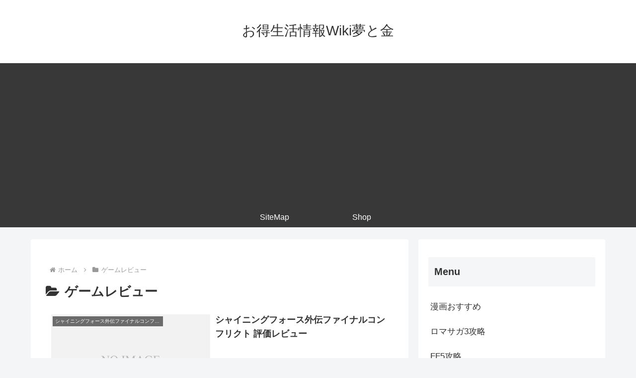

--- FILE ---
content_type: text/html; charset=utf-8
request_url: https://www.google.com/recaptcha/api2/aframe
body_size: 266
content:
<!DOCTYPE HTML><html><head><meta http-equiv="content-type" content="text/html; charset=UTF-8"></head><body><script nonce="2mxN0Dp6bheb576tjUZZhg">/** Anti-fraud and anti-abuse applications only. See google.com/recaptcha */ try{var clients={'sodar':'https://pagead2.googlesyndication.com/pagead/sodar?'};window.addEventListener("message",function(a){try{if(a.source===window.parent){var b=JSON.parse(a.data);var c=clients[b['id']];if(c){var d=document.createElement('img');d.src=c+b['params']+'&rc='+(localStorage.getItem("rc::a")?sessionStorage.getItem("rc::b"):"");window.document.body.appendChild(d);sessionStorage.setItem("rc::e",parseInt(sessionStorage.getItem("rc::e")||0)+1);localStorage.setItem("rc::h",'1769183852280');}}}catch(b){}});window.parent.postMessage("_grecaptcha_ready", "*");}catch(b){}</script></body></html>